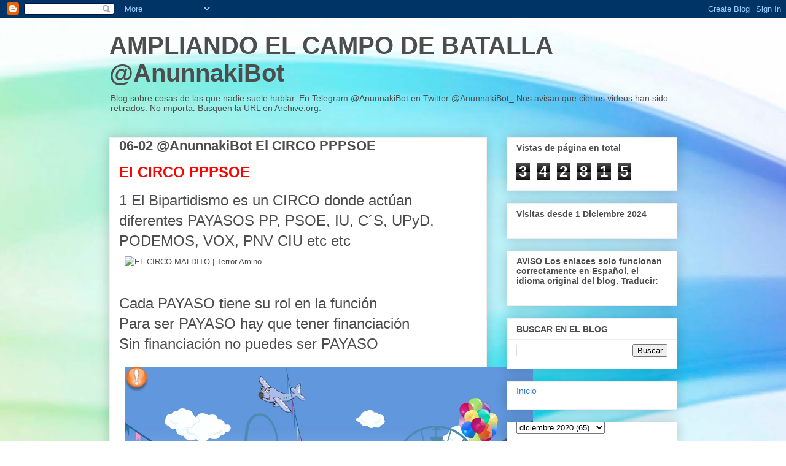

--- FILE ---
content_type: text/html; charset=UTF-8
request_url: https://anunnakibot.blogspot.com/b/stats?style=BLACK_TRANSPARENT&timeRange=ALL_TIME&token=APq4FmC7c92iSs4E8w5V3CnQASDlAdDmsrzUSFTv4lFU9tXf_WXbxWGl964tKiHaH6zQAy_x6bXcCmKj8FxwDdak7cXsVP7gzQ
body_size: -27
content:
{"total":342815,"sparklineOptions":{"backgroundColor":{"fillOpacity":0.1,"fill":"#000000"},"series":[{"areaOpacity":0.3,"color":"#202020"}]},"sparklineData":[[0,2],[1,16],[2,12],[3,19],[4,24],[5,6],[6,18],[7,11],[8,6],[9,7],[10,11],[11,7],[12,5],[13,7],[14,7],[15,9],[16,100],[17,13],[18,68],[19,7],[20,7],[21,10],[22,7],[23,7],[24,7],[25,7],[26,7],[27,15],[28,9],[29,2]],"nextTickMs":3600000}